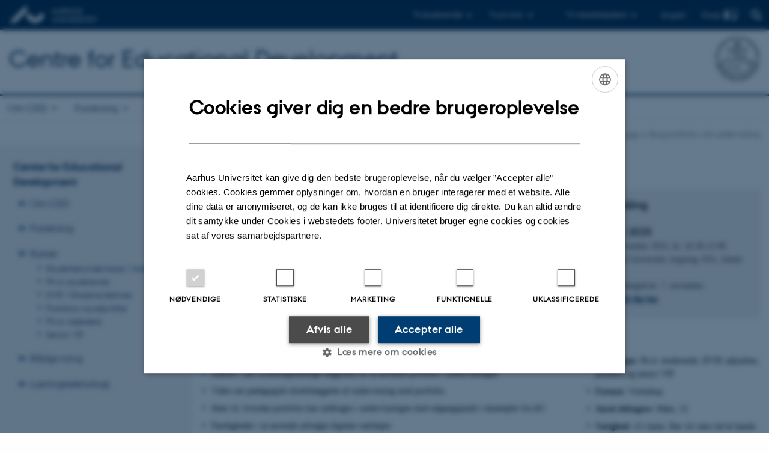

--- FILE ---
content_type: text/html; charset=utf-8
request_url: https://ced.au.dk/kurser/brug-portfolio-i-din-undervisning
body_size: 12871
content:
<!DOCTYPE html>
<html lang="da" class="no-js">
<head>

<meta charset="utf-8">
<!-- 
	This website is powered by TYPO3 - inspiring people to share!
	TYPO3 is a free open source Content Management Framework initially created by Kasper Skaarhoj and licensed under GNU/GPL.
	TYPO3 is copyright 1998-2025 of Kasper Skaarhoj. Extensions are copyright of their respective owners.
	Information and contribution at https://typo3.org/
-->



<title>Brug portfolio i din undervisning</title>
<script>
  var cookieScriptVersion = "202304251430";
  var cookieScriptId = "a8ca7e688df75cd8a6a03fcab6d18143";
</script>
<meta name="DC.Language" scheme="NISOZ39.50" content="da" />
<meta name="DC.Title" content="Brug portfolio i din undervisning" />
<meta name="DC.Description" content="Portfolio er en nyttig metode til at støtte de studerende i at evaluere deres arbejde, og kan også anvendes som en dynamisk eksamensform." />
<meta http-equiv="Last-Modified" content="2025-09-29T12:16:16+02:00" />
<meta name="DC.Date" scheme="ISO8601" content="2025-09-29T12:16:16+02:00" />
<meta name="DC.Contributor" content="253047@au.dk" />
<meta name="DC.Creator" content="256760@au.dk" />
<meta name="DC.Publisher" content="Aarhus Universitet" />
<meta name="DC.Type" content="text/html" />
<meta name="generator" content="TYPO3 CMS" />
<meta name="description" content="Portfolio er en nyttig metode til at støtte de studerende i at evaluere deres arbejde, og kan også anvendes som en dynamisk eksamensform." />
<meta http-equiv="content-language" content="da" />
<meta name="author" content="256760@au.dk" />
<meta name="twitter:card" content="summary" />
<meta name="rating" content="GENERAL" />


<link rel="stylesheet" type="text/css" href="/typo3temp/assets/css/4adea90c81.css?1616081011" media="all">
<link rel="stylesheet" type="text/css" href="https://cdn.au.dk/2016/assets/css/app.css" media="all">
<link rel="stylesheet" type="text/css" href="https://cdn.au.dk/components/umd/all.css" media="all">
<link rel="stylesheet" type="text/css" href="/typo3conf/ext/aufluidpages/Resources/Public/Css/fluid_styled_content.css?1758201267" media="all">
<link rel="stylesheet" type="text/css" href="/typo3conf/ext/au_config/Resources/Public/Css/Powermail/CssDemo.css?1758201266" media="all">
<link rel="stylesheet" type="text/css" href="/typo3conf/ext/au_config/Resources/Public/Css/powermail-overrides.css?1758201266" media="all">
<link rel="stylesheet" type="text/css" href="/typo3conf/ext/au_news/Resources/Public/Css/news-basic.css?1758201267" media="all">
<link rel="stylesheet" type="text/css" href="https://customer.cludo.com/css/511/2151/cludo-search.min.css" media="all">


<script>
/*<![CDATA[*/
var TYPO3 = TYPO3 || {};
TYPO3.lang = {"dateFormat":"d. M Y","dateFormatLong":"d. F Y","dateFormatAjaxCardSingle":"%e. %B %Y","dateFormatAjaxCardRange":"%e. %b %Y","\/dk\/atira\/pure\/activity\/activitytypes\/attendance\/conferenceparticipation":"Deltagelse eller organisering af konference","\/dk\/atira\/pure\/activity\/activitytypes\/attendance\/conferenceparticipation__\/dk\/atira\/pure\/activity\/roles\/attendance\/chair_person":"Chair p\u00e5 konference","\/dk\/atira\/pure\/activity\/activitytypes\/attendance\/conferenceparticipation__\/dk\/atira\/pure\/activity\/roles\/attendance\/organizer":"Arrang\u00f8r af konference","\/dk\/atira\/pure\/activity\/activitytypes\/attendance\/conferenceparticipation__\/dk\/atira\/pure\/activity\/roles\/attendance\/participant":"Deltager p\u00e5 konference","\/dk\/atira\/pure\/activity\/activitytypes\/attendance\/conferenceparticipation__\/dk\/atira\/pure\/activity\/roles\/attendance\/speaker":"Taler p\u00e5 konference","\/dk\/atira\/pure\/activity\/activitytypes\/attendance\/workshopseminarcourseparticipation":"Deltagelse eller organisering af workshop, seminar eller kursus","\/dk\/atira\/pure\/activity\/activitytypes\/attendance\/workshopseminarcourseparticipation__\/dk\/atira\/pure\/activity\/roles\/attendance\/chair_person":"Chair ved workshop, seminar eller kursus","\/dk\/atira\/pure\/activity\/activitytypes\/attendance\/workshopseminarcourseparticipation__\/dk\/atira\/pure\/activity\/roles\/attendance\/organizer":"Arrang\u00f8r af workshop, seminar eller kursus","\/dk\/atira\/pure\/activity\/activitytypes\/attendance\/workshopseminarcourseparticipation__\/dk\/atira\/pure\/activity\/roles\/attendance\/participant":"Deltager i workshop, seminar eller kursus","\/dk\/atira\/pure\/activity\/activitytypes\/attendance\/workshopseminarcourseparticipation__\/dk\/atira\/pure\/activity\/roles\/attendance\/speaker":"Taler ved workshop, seminar eller kursus","\/dk\/atira\/pure\/activity\/activitytypes\/consultancy\/consultancy":"R\u00e5dgivning","\/dk\/atira\/pure\/activity\/activitytypes\/editorialwork\/peerreview":"Fagf\u00e6llebed\u00f8mmer","\/dk\/atira\/pure\/activity\/activitytypes\/editorialwork\/researchjournal":"Redakt\u00f8r af tidsskrift","\/dk\/atira\/pure\/activity\/activitytypes\/editorialwork\/series":"Redakt\u00f8r af serie","\/dk\/atira\/pure\/activity\/activitytypes\/editorialwork\/unfinishedresearch":"Redakt\u00f8r af antologi eller samlev\u00e6rk","\/dk\/atira\/pure\/activity\/activitytypes\/examination\/examination":"Eksamination","\/dk\/atira\/pure\/activity\/activitytypes\/examination\/external_lectures":"Ekstern undervisning","\/dk\/atira\/pure\/activity\/activitytypes\/hostvisitor\/hostvisitor":"V\u00e6rt for akademisk bes\u00f8g","\/dk\/atira\/pure\/activity\/activitytypes\/membership\/boardofcompanyororganisation":"Medlem af bestyrelse eller direktion","\/dk\/atira\/pure\/activity\/activitytypes\/membership\/boardofcompanyororganisation__\/dk\/atira\/pure\/activity\/roles\/membership\/chairman":"Formand for bestyrelse eller direktion","\/dk\/atira\/pure\/activity\/activitytypes\/membership\/boardofcompanyororganisation__\/dk\/atira\/pure\/activity\/roles\/membership\/participant":"Medlem af bestyrelse eller direktion","\/dk\/atira\/pure\/activity\/activitytypes\/membership\/boardofcompanyororganisation__\/dk\/atira\/pure\/activity\/roles\/membership\/secretary":"Sekret\u00e6r for bestyrelse eller direktion","\/dk\/atira\/pure\/activity\/activitytypes\/membership\/committeecouncilboard":"Medlem af udvalg, r\u00e5d og n\u00e6vn","\/dk\/atira\/pure\/activity\/activitytypes\/membership\/committeecouncilboard__\/dk\/atira\/pure\/activity\/roles\/membership\/chairman":"Formand for udvalg, r\u00e5d eller n\u00e6vn","\/dk\/atira\/pure\/activity\/activitytypes\/membership\/committeecouncilboard__\/dk\/atira\/pure\/activity\/roles\/membership\/participant":"Medlem af udvalg, r\u00e5d eller n\u00e6vn","\/dk\/atira\/pure\/activity\/activitytypes\/membership\/committeecouncilboard__\/dk\/atira\/pure\/activity\/roles\/membership\/secretary":"Sekret\u00e6r for udvalg, r\u00e5d eller n\u00e6vn","\/dk\/atira\/pure\/activity\/activitytypes\/membership\/member_of_evaluation_panel":"Medlem af evalueringspanel","\/dk\/atira\/pure\/activity\/activitytypes\/membership\/researchnetwork":"Medlem af forskningsnetv\u00e6rk","\/dk\/atira\/pure\/activity\/activitytypes\/membership\/researchnetwork__\/dk\/atira\/pure\/activity\/roles\/membership\/chairman":"Formand for forskningsnetv\u00e6rk","\/dk\/atira\/pure\/activity\/activitytypes\/membership\/researchnetwork__\/dk\/atira\/pure\/activity\/roles\/membership\/participant":"Medlem af forskningsnetv\u00e6rk","\/dk\/atira\/pure\/activity\/activitytypes\/membership\/researchnetwork__\/dk\/atira\/pure\/activity\/roles\/membership\/secretary":"Sekret\u00e6r for forskningsnetv\u00e6rk","\/dk\/atira\/pure\/activity\/activitytypes\/membership\/reviewcommittee":"Medlem af bed\u00f8mmelsesudvalg","\/dk\/atira\/pure\/activity\/activitytypes\/membership\/reviewcommittee__\/dk\/atira\/pure\/activity\/roles\/membership\/chairman":"Formand for bed\u00f8mmelsesudvalg","\/dk\/atira\/pure\/activity\/activitytypes\/membership\/reviewcommittee__\/dk\/atira\/pure\/activity\/roles\/membership\/participant":"Medlem af bed\u00f8mmelsesudvalg","\/dk\/atira\/pure\/activity\/activitytypes\/membership\/reviewcommittee__\/dk\/atira\/pure\/activity\/roles\/membership\/secretary":"Sekret\u00e6r for bed\u00f8mmelsesudvalg","\/dk\/atira\/pure\/activity\/activitytypes\/otheractivity\/employment_and_shares_in_external_organisations":"Ans\u00e6ttelse eller ejerandele i eksterne virksomheder","\/dk\/atira\/pure\/activity\/activitytypes\/otheractivity\/employment_and_shares_in_external_organisations__\/dk\/atira\/pure\/activity\/roles\/otheractivity\/employee":"Ansat","\/dk\/atira\/pure\/activity\/activitytypes\/otheractivity\/employment_and_shares_in_external_organisations__\/dk\/atira\/pure\/activity\/roles\/otheractivity\/owner":"Ejer","\/dk\/atira\/pure\/activity\/activitytypes\/otheractivity\/employment_and_shares_in_external_organisations__\/dk\/atira\/pure\/activity\/roles\/otheractivity\/shareholder":"Andelshaver","\/dk\/atira\/pure\/activity\/activitytypes\/otheractivity\/other_activity":"Aktivitet","\/dk\/atira\/pure\/activity\/activitytypes\/talk\/publiclecture":"Foredrag og mundtlige bidrag","\/dk\/atira\/pure\/activity\/activitytypes\/talk\/publiclecture__\/dk\/atira\/pure\/activity\/roles\/talk\/lecture":"Foredragsholder","\/dk\/atira\/pure\/activity\/activitytypes\/talk\/publiclecture__\/dk\/atira\/pure\/activity\/roles\/talk\/other":"Foredrag og mundtlige bidrag","\/dk\/atira\/pure\/activity\/activitytypes\/talk\/publiclecture__\/dk\/atira\/pure\/activity\/roles\/talk\/panelmember":"Paneldeltager","\/dk\/atira\/pure\/activity\/activitytypes\/talk\/publiclecture__\/dk\/atira\/pure\/activity\/roles\/talk\/speaker":"Opl\u00e6gsholder","\/dk\/atira\/pure\/activity\/activitytypes\/visitother\/visitother":"Bes\u00f8g ved ekstern, akademisk institution","\/dk\/atira\/pure\/activity\/activitytypes\/visitother\/visitother__\/dk\/atira\/pure\/activity\/roles\/visitother\/visiting_speaker":"G\u00e6steforel\u00e6ser","\/dk\/atira\/pure\/researchoutput\/researchoutputtypes\/bookanthology\/anthology":"Antologi","\/dk\/atira\/pure\/researchoutput\/researchoutputtypes\/bookanthology\/book":"Bog","\/dk\/atira\/pure\/researchoutput\/researchoutputtypes\/bookanthology\/commissioned":"Rapport","\/dk\/atira\/pure\/researchoutput\/researchoutputtypes\/bookanthology\/compendiumlecturenotes":"Kompendium","\/dk\/atira\/pure\/researchoutput\/researchoutputtypes\/bookanthology\/dotoraldissertation":"Doktordisputats","\/dk\/atira\/pure\/researchoutput\/researchoutputtypes\/bookanthology\/phddissertation":"Ph.d.-afhandling","\/dk\/atira\/pure\/researchoutput\/researchoutputtypes\/contributiontobookanthology\/chapter":"Bidrag til bog eller antologi","\/dk\/atira\/pure\/researchoutput\/researchoutputtypes\/contributiontobookanthology\/comment":"Kommentar","\/dk\/atira\/pure\/researchoutput\/researchoutputtypes\/contributiontobookanthology\/conference":"Konferencebidrag i proceedings","\/dk\/atira\/pure\/researchoutput\/researchoutputtypes\/contributiontobookanthology\/conferenceabstract":"Konferenceabstrakt i proceedings","\/dk\/atira\/pure\/researchoutput\/researchoutputtypes\/contributiontobookanthology\/contributiontocompendiumlecturenotes":"Bidrag til kompendium","\/dk\/atira\/pure\/researchoutput\/researchoutputtypes\/contributiontobookanthology\/contributiontoscientificreport":"Bidrag til rapport","\/dk\/atira\/pure\/researchoutput\/researchoutputtypes\/contributiontobookanthology\/entry":"Encyclop\u00e6diartikel","\/dk\/atira\/pure\/researchoutput\/researchoutputtypes\/contributiontobookanthology\/foreword":"Forord eller efterskrift","\/dk\/atira\/pure\/researchoutput\/researchoutputtypes\/contributiontobookanthology\/letter":"Kommentar eller debat","\/dk\/atira\/pure\/researchoutput\/researchoutputtypes\/contributiontobookanthology\/review":"Review","\/dk\/atira\/pure\/researchoutput\/researchoutputtypes\/contributiontobookanthology\/scientificreview":"Videnskabelig anmeldelse","\/dk\/atira\/pure\/researchoutput\/researchoutputtypes\/contributiontoconference\/abstract":"Konferenceabstrakt","\/dk\/atira\/pure\/researchoutput\/researchoutputtypes\/contributiontoconference\/paper":"Paper","\/dk\/atira\/pure\/researchoutput\/researchoutputtypes\/contributiontoconference\/poster":"Poster","\/dk\/atira\/pure\/researchoutput\/researchoutputtypes\/contributiontojournal\/article":"Tidsskriftartikel","\/dk\/atira\/pure\/researchoutput\/researchoutputtypes\/contributiontojournal\/comment":"Kommentar eller debat","\/dk\/atira\/pure\/researchoutput\/researchoutputtypes\/contributiontojournal\/conferenceabstract":"Konferenceabstrakt i tidsskrift","\/dk\/atira\/pure\/researchoutput\/researchoutputtypes\/contributiontojournal\/conferencearticle":"Konferenceartikel","\/dk\/atira\/pure\/researchoutput\/researchoutputtypes\/contributiontojournal\/contributiontonewspaper_debatepostinpaper":"Kommentar eller debat i nyhedsmedie","\/dk\/atira\/pure\/researchoutput\/researchoutputtypes\/contributiontojournal\/contributiontonewspaper_kronik":"Kronik","\/dk\/atira\/pure\/researchoutput\/researchoutputtypes\/contributiontojournal\/contributiontonewspaper_newspaperarticle":"Artikel i nyhedsmedie","\/dk\/atira\/pure\/researchoutput\/researchoutputtypes\/contributiontojournal\/contributiontonewspaper_reviewinpaper":"Anmeldelse i nyhedsmedie","\/dk\/atira\/pure\/researchoutput\/researchoutputtypes\/contributiontojournal\/editorial":"Leder","\/dk\/atira\/pure\/researchoutput\/researchoutputtypes\/contributiontojournal\/letter":"Letter","\/dk\/atira\/pure\/researchoutput\/researchoutputtypes\/contributiontojournal\/preface_postscript":"Forord eller efterskrift","\/dk\/atira\/pure\/researchoutput\/researchoutputtypes\/contributiontojournal\/scientific":"Anmeldelse","\/dk\/atira\/pure\/researchoutput\/researchoutputtypes\/contributiontojournal\/systematicreview":"Review","\/dk\/atira\/pure\/researchoutput\/researchoutputtypes\/contributiontomemorandum\/contributiontoacademicmemorandum":"Bidrag til faglig redeg\u00f8relse","\/dk\/atira\/pure\/researchoutput\/researchoutputtypes\/contributiontomemorandum\/contributiontoqahearing":"Bidrag til besvarelse af sp\u00f8rgsm\u00e5l eller h\u00f8ringer","\/dk\/atira\/pure\/researchoutput\/researchoutputtypes\/memorandum\/academicmemorandum":"Faglig redeg\u00f8relse","\/dk\/atira\/pure\/researchoutput\/researchoutputtypes\/memorandum\/qahearing":"Besvarelse af sp\u00f8rgsm\u00e5l eller h\u00f8ringer","\/dk\/atira\/pure\/researchoutput\/researchoutputtypes\/nontextual\/2d3d":"Fysisk produkt","\/dk\/atira\/pure\/researchoutput\/researchoutputtypes\/nontextual\/dataset":"Datas\u00e6t","\/dk\/atira\/pure\/researchoutput\/researchoutputtypes\/nontextual\/interactiveproductions":"Interaktiv produktion","\/dk\/atira\/pure\/researchoutput\/researchoutputtypes\/nontextual\/software":"Software","\/dk\/atira\/pure\/researchoutput\/researchoutputtypes\/nontextual\/softwareprogram":"Softwareapplikation","\/dk\/atira\/pure\/researchoutput\/researchoutputtypes\/nontextual\/soundimage":"Lyd- eller billedproduktion","\/dk\/atira\/pure\/researchoutput\/researchoutputtypes\/othercontribution\/netpublication_netpublication":"Digital publikation","\/dk\/atira\/pure\/researchoutput\/researchoutputtypes\/othercontribution\/other":"Bidrag til publikation","\/dk\/atira\/pure\/researchoutput\/researchoutputtypes\/patent\/patent":"Patent","\/dk\/atira\/pure\/researchoutput\/researchoutputtypes\/workingpaper\/preprint":"Preprint","\/dk\/atira\/pure\/researchoutput\/researchoutputtypes\/workingpaper\/workingpaper":"Working paper","\/dk\/atira\/pure\/upmproject\/upmprojecttypes\/upmproject\/consultancy":"R\u00e5dgivningsprojekt","\/dk\/atira\/pure\/upmproject\/upmprojecttypes\/upmproject\/other":"Projekt","\/dk\/atira\/pure\/upmproject\/upmprojecttypes\/upmproject\/research":"Forskningsprojekt","cards.horizontal_scroll.accessibility.backward":"Scroll tilbage","cards.horizontal_scroll.accessibility.forward":"Scroll frem","cards.horizontal_scroll.accessibility.keyboard_instructions":"Brug piltasterne p\u00e5 tastaturet for at scrolle","cards.horizontal_scroll.view_list.activities":"Flere aktiviteter","cards.horizontal_scroll.view_list.generic":"Flere","cards.horizontal_scroll.view_list.projects":"Flere projekter","cards.publication.accessibility.icon.attachment":"Link til digital version inkluderet","cards.publication.accessibility.icon.link":"Digital version vedh\u00e6ftet","cards.publication.status.accepted":"Accepteret","cards.publication.status.epub":"E-pub ahead of print","cards.publication.status.in_preparation":"Under udarbejdelse","cards.publication.status.published":"Udgivet","cards.publication.status.reviewed":"Fagf\u00e6llebed\u00f8mt","cards.publication.status.submitted":"Afsendt","cards.publication.status.unpublished":"Ikke udgivet","content_types.activity.name.plural":"Aktiviteter","content_types.activity.name.singular":"Aktivitet","content_types.project.name.plural":"Projekter","content_types.project.name.singular":"Projekt","content_types.publication.name.plural":"Publikationer","content_types.publication.name.singular":"Publikation","person_profile.activities.header.latest":"Seneste aktiviteter","person_profile.activities.header.selected":"Udvalgte aktiviteter","person_profile.colleagues.header":"Kollegaer","person_profile.meta-tags.description-unit-tap":"%s hos %s p\u00e5 Aarhus Universitet. Se arbejdsomr\u00e5der og kontaktoplysninger.","person_profile.meta-tags.description-vip":"%s ved %s p\u00e5 Aarhus Universitet. Se fagomr\u00e5der, forskning og kontaktoplysninger.","person_profile.meta-tags.title":"%s - Aarhus Universitet","person_profile.profile_text.expand":"L\u00e6s mere","person_profile.profile_text.header.collaboration":"Samarbejder","person_profile.profile_text.header.counselling":"R\u00e5dgivning","person_profile.profile_text.header.fields":"Arbejdsomr\u00e5der","person_profile.profile_text.header.profile":"Profil","person_profile.profile_text.header.research":"Forskning","person_profile.profile_text.header.teaching":"Uddannelse","person_profile.projects.header.latest":"Seneste projekter","person_profile.projects.header.selected":"Udvalgte projekter","person_profile.publications.header.latest":"Seneste publikationer","person_profile.publications.header.selected":"Udvalgte publikationer","profile_header.accessibility.affiliation":"Prim\u00e6r tilknytning","profile_header.accessibility.title":"Titel","profile_header.affiliations.other.header":"Andre tilknytninger","profile_header.affiliations.toggle.plural":"%d andre tilknytninger","profile_header.affiliations.toggle.singular":"En anden tilknytning","profile_header.contact.accessibility.copy.address":"Kopier adresse","profile_header.contact.accessibility.copy.mail":"Kopier mailadresse","profile_header.contact.accessibility.copy.phone":"Kopier telefonnummer","profile_header.contact.accessibility.icon.address":"Kontaktadresse","profile_header.contact.accessibility.icon.facebook":"Facebook","profile_header.contact.accessibility.icon.landline_phone":"Alternativt telefonnummer","profile_header.contact.accessibility.icon.linkedin":"LinkedIn","profile_header.contact.accessibility.icon.mail":"Mailadresse","profile_header.contact.accessibility.icon.mendeley":"Mendeley","profile_header.contact.accessibility.icon.orcid":"ORCID iD","profile_header.contact.accessibility.icon.phone":"Telefonnummer","profile_header.contact.accessibility.icon.research_gate":"ResearchGate","profile_header.contact.accessibility.icon.twitter":"X (Tidligere Twitter)","profile_header.contact.accessibility.icon.website":"Personlig hjemmeside","profile_header.contact.action.mail":"Send mail","profile_header.contact.address.building-number":"Bygning %s","profile_header.contact.address.building-room-numbers":"Bygning %s, lokale %s","profile_header.contact.address.map-link":"<a href=\"https:\/\/www.au.dk\/om\/organisation\/find-au\/bygningskort\/?b=%s\" class=\"a--text-link\">Se p\u00e5 kort<\/a>","profile_header.contact.address.other.header":"Andre adresser","profile_header.contact.address.pure-profile-link":"Se Pure-profil","profile_header.contact.address.visiting.header":"Bes\u00f8gsadresse","profile_header.contact.header":"Kontaktinfo","profile_header.contact.link.facebook":"Profil p\u00e5 Facebook","profile_header.contact.link.linkedin":"Profil p\u00e5 LinkedIn","profile_header.contact.link.mendeley":"Profil p\u00e5 Mendeley","profile_header.contact.link.orcid":"ORCID iD: %s","profile_header.contact.link.researchgate":"Profil p\u00e5 ResearchGate","profile_header.contact.toggle":"Mere","profile_header.cv-link":"CV","profile_header.cv-link.accessibility":"CV for %s","profile_header.keywords.header":"Fagomr\u00e5der"};/*]]>*/
</script>
<script src="https://cdn.jsdelivr.net/npm/react@16.13.1/umd/react.production.min.js"></script>
<script src="https://cdn.jsdelivr.net/npm/react-dom@16.13.1/umd/react-dom.production.min.js"></script>
<script src="https://cdn.jsdelivr.net/npm/axios@0.19.2/dist/axios.min.js"></script>
<script src="https://cdn.jsdelivr.net/npm/dom4@2.1.5/build/dom4.js"></script>
<script src="https://cdn.jsdelivr.net/npm/es6-shim@0.35.5/es6-shim.min.js"></script>
<script src="https://cdn.au.dk/2016/assets/js/vendor.js"></script>
<script src="https://cdn.au.dk/2016/assets/js/app.js"></script>
<script src="https://cdn.jsdelivr.net/npm/@aarhus-university/au-designsystem-delphinus@latest/public/projects/typo3/js/app.js"></script>
<script src="/typo3conf/ext/au_news/Resources/Public/JavaScript/Infobox.js?1758201267"></script>


<base href="//ced.au.dk/"><link href="https://cdn.au.dk/favicon.ico" rel="shortcut icon" /><meta content="AU normal contrast" http-equiv="Default-Style" /><meta http-equiv="X-UA-Compatible" content="IE=Edge,chrome=1" /><meta name="viewport" content="width=device-width, initial-scale=1.0"><meta name="si_pid" content="1501258" />
<script>
    var topWarning = false;
    var topWarningTextDa = '<style type="text/css">@media (max-width: 640px) {.ie-warning a {font-size:0.8em;} .ie-warning h3 {line-height: 1;} } .ie-warning h3 {text-align:center;} .ie-warning a {padding: 0;} .ie-warning a:hover {text-decoration:underline;}</style><h3><a href="https://medarbejdere.au.dk/corona/">Coronavirus: Information til studerende og medarbejdere</a></h3>';
    var topWarningTextEn = '<style type="text/css">@media (max-width: 640px) {.ie-warning a {font-size:0.8em;} .ie-warning h3 {line-height: 1;} } .ie-warning h3 {text-align:center;} .ie-warning a:hover {text-decoration:underline;}</style><h3><a href="https://medarbejdere.au.dk/en/corona/">Coronavirus: Information for students and staff</a></h3>';
    var primaryDanish = true;
</script>
<script>
    var cludoDanishPath = '/soegning';
    var cludoEnglishPath = '/en/site-search';
    var cludoEngineId = 12082;
</script>
<link rel="image_src" href="//www.au.dk/fileadmin/res/facebookapps/au_standard_logo.jpg" />
<!-- Pingdom hash not set -->
<meta name="pageID" content="1501258" /><meta name="languageID" content="0" /><link rel="schema.dc" href="http://purl.org/metadata/dublin_core_elements" />    <link rel="stylesheet" type="text/css" href="https://cdn.jsdelivr.net/npm/@aarhus-university/au-designsystem-delphinus@latest/public/projects/typo3/style.css" media="all">
<link rel="canonical" href="https://ced.au.dk/kurser/brug-portfolio-i-din-undervisning"/>

<link rel="alternate" hreflang="da" href="https://ced.au.dk/kurser/brug-portfolio-i-din-undervisning"/>
<link rel="alternate" hreflang="en" href="https://ced.au.dk/en/courses/using-portfolio-in-your-teaching"/>
<link rel="alternate" hreflang="x-default" href="https://ced.au.dk/kurser/brug-portfolio-i-din-undervisning"/>
<!-- This site is optimized with the Yoast SEO for TYPO3 plugin - https://yoast.com/typo3-extensions-seo/ -->
<script type="application/ld+json">[{"@context":"https:\/\/www.schema.org","@type":"BreadcrumbList","itemListElement":[{"@type":"ListItem","position":1,"item":{"@id":"https:\/\/auinstallation40.cs.au.dk\/","name":"TYPO3"}},{"@type":"ListItem","position":2,"item":{"@id":"https:\/\/ced.au.dk\/","name":"Centre for Educational Development"}},{"@type":"ListItem","position":3,"item":{"@id":"https:\/\/ced.au.dk\/kurser","name":"Kurser"}},{"@type":"ListItem","position":4,"item":{"@id":"https:\/\/ced.au.dk\/kurser\/kursusoversigt","name":"Kursusoversigt"}},{"@type":"ListItem","position":5,"item":{"@id":"https:\/\/ced.au.dk\/kurser\/brug-portfolio-i-din-undervisning","name":"Brug portfolio i din undervisning"}}]}];</script>
</head>
<body class="department layout15 level3">


    







        
                <header>
    <div class="row section-header">
        <div class="large-12 medium-12 small-12 columns logo">
            <a class="main-logo" href="//www.au.dk/" itemprop="url">
                <object data="//cdn.au.dk/2016/assets/img/logos.svg#au" type="image/svg+xml" alt="Aarhus Universitets logo" aria-labelledby="section-header-logo">
                    <p id="section-header-logo">Aarhus Universitets logo</p>
                </object>
            </a>
            <div class="hide-for-small-only find">
                <a class="button find-button float-right" type="button" data-toggle="find-dropdown">Find</a>
                <div class="dropdown-pane bottom " id="find-dropdown" data-dropdown data-hover="false"
                    data-hover-pane="false" data-close-on-click="true">
                    <div id="find-container" class="find-container"></div>
                </div>
            </div>
            <div class="search">
                
<div class="au_searchbox" id="cludo-search-form" role="search">
    <form class="au_searchform">
        <fieldset>
            <input class="au_searchquery" type="search" value="" name="searchrequest" id="cludo-search-form-input" aria-autocomplete="list"
                   aria-haspopup="true" aria-label="Indtast søgekriterium" title="Indtast søgekriterium" />
            <input class="au_searchbox_button" type="submit" title="Søg" value="Søg" />
        </fieldset>
    </form>
</div>

            </div>
            <div class="language-selector">
                

    
        
    
        
                <p>
                    <a href="/en/courses/using-portfolio-in-your-teaching" hreflang="en" title="English">
                        <span>English</span>
                    </a>
                </p>
            
    
        
    
        
    
        
    
        
    
        
    


            </div>
            <nav class="utility-links">

        

        <div id="c2586209" class="csc-default csc-frame frame frame-default frame-type-html frame-layout-0 ">
            
            
                



            
            
            

    <script>
// Default alphabox med medarbejderservice til utility-box
AU.alphabox.boxes.push(DEFAULT_util_staffservice_da);
</script>
            
                <ul class="utility resetlist">
                    <li><a href="javascript:void(0)" data-toggle="utility-pane-student">Til studerende</a></li>
                    <li><a href="javascript:void(0)" data-toggle="utility-pane-phd">Til ph.d.er</a></li>
                    <li><a href="javascript:void(0)" data-toggle="utility-pane-staff">Til medarbejdere</a></li>

          <!-- STUDENT -->
<div class="dropdown-pane phd" id="utility-pane-student" data-dropdown data-close-onclick="
true">
<h2>Studieportaler</h2>
<a href="https://studerende.au.dk/" target="_self" class="button expanded text-left bg-dark-student margin">Find din studieinformation</a>
  
</div>
</div>
<!-- STUDENT END -->
<!-- PHD -->
<div class="dropdown-pane phd" id="utility-pane-phd" data-dropdown data-close-on-click="true">
<h2>Fællesside for ph.d.-studerende</h2>
<a href="//phd.au.dk/" target="_self" class="button expanded text-left bg-dark-phd margin">phd.au.dk</a>                        
</div>
<!-- PHD END -->
<!-- MEDARBEJDER -->
<div class="dropdown-pane bottom" id="utility-pane-staff" data-dropdown data-close-onclick="
true">
<h2>Lokal medarbejderportal</h2>
<a href="//ced.medarbejdere.au.dk/" target="_self" class="button expanded text-left bg-dark-staff margin">CED-medarbejderportal</a>
<div id="au_alphabox_staff_utility"></div>
</div>
<!-- MEDARBEJDER END -->         
                </ul>


            
                



            
            
                



            
        </div>

    

</nav>
        </div>
    </div>
    
    <div class="row section-title">
        <div class=" large-10 medium-10 columns">
            <h1>
                <a href="/">Centre for Educational Development</a>
            </h1>
        </div>
        <div class="large-2 medium-2 small-2 columns seal text-right">
            
                <img class="seal show-for-medium" src="//cdn.au.dk/2016/assets/img/au_segl-inv.svg" alt="Aarhus Universitets segl" />
            
        </div>
    </div>
    <div class="row header-menu">
        <div class="columns medium-12 large-12 small-12 small-order-2">
            <div class="title-bar align-right" data-responsive-toggle="menu" data-hide-for="medium">
                <div class="mobile-nav">
                    <button class="menu-icon" data-toggle></button>
                </div>
            </div>
            <nav class="top-bar" id="menu"><div class="top-bar-left"><ul class="vertical medium-horizontal menu resetlist" data-responsive-menu="accordion medium-dropdown" data-hover-delay="300" data-closing-time="60" data-options="autoclose:false; closeOnClick:true; forceFollow:true;" ><li class="has-submenu"><a href="/om-ced" target="_top">Om CED</a><ul  class="vertical menu"><li><a href="/om-ced/medarbejdere" target="_top">Medarbejdere</a></li><li><a href="/om-ced/nyheder" target="_top">Nyheder</a></li><li><a href="/om-ced/fakultetskontaktpersoner" target="_top">Fakultetskontaktpersoner</a></li><li><a href="/om-ced/organisation-og-opgaver" target="_top">Organisation og opgaver</a></li><li><a href="/om-ced/ledige-stillinger" target="_top">Ledige stillinger</a></li><li><a href="/om-ced/kontakt" target="_top">Kontakt | Find vej</a></li></ul></li><li class="has-submenu"><a href="/forskning" target="_top">Forskning</a><ul  class="vertical menu"><li><a href="/forskning/igangvaerende" target="_top">Igangværende</a></li><li><a href="/forskning/forskerne" target="_top">Forskerne</a></li><li><a href="/forskning/publikationer" target="_top">Publikationer</a></li></ul></li><li class="has-submenu active"><a href="/kurser" target="_top">Kurser</a><ul  class="vertical menu"><li><a href="/kurser/studenterundervisere-instruktorer" target="_top">Studenterundervisere | Instruktorer</a></li><li><a href="/kurser/phd-studerende" target="_top">Ph.d.-studerende</a></li><li><a href="/kurser/dvip" target="_top">DVIP | Eksterne lektorer</a></li><li><a href="/kurser/postdocs-og-adjunkter" target="_top">Postdocs og adjunkter</a></li><li><a href="/kurser/phd-vejledere" target="_top">Ph.d.-vejledere</a></li><li><a href="/kurser/senior-vip" target="_top">Senior VIP</a></li></ul></li><li class="has-submenu"><a href="/raadgivning" target="_top">Rådgivning</a><ul  class="vertical menu"><li><a href="/raadgivning/adjunktvejledning" target="_top">Adjunktvejledning</a></li><li><a href="/raadgivning/book-en-raadgiver" target="_top">Book en rådgiver</a></li><li><a href="/raadgivning/guide-til-fagkoordinatorens-samarbejde-og-ledelse-af-instruktorer" target="_top">Guide til fagkoordinatorens samarbejde og ledelse af instruktorer</a></li><li><a href="/raadgivning/kollegial-sparring" target="_top">Kollegial sparring</a></li><li><a href="/raadgivning/onboarding-af-nye-internationale-undervisere" target="_top">Onboarding af nye internationale undervisere</a></li><li><a href="/raadgivning/portfolio" target="_top">Portfolio</a></li><li><a href="/raadgivning/studiegrupper-hvordan-goer-vi" target="_top">Studiegrupper – Hvordan gør vi?</a></li></ul></li><li class="has-submenu"><a href="/edu-it" target="_top">Læringsteknologi</a><ul  class="vertical menu"><li><a href="/edu-it/laeringsteknologier" target="_top">Teknologioversigt</a></li><li><a href="/edu-it/medieproduktion" target="_top">Medieproduktion</a></li><li><a href="/edu-it/undervisningslokale" target="_top">Lån et undervisningslokale</a></li></ul></li></ul></div></nav>
        </div>
    </div>
    <div id="fade"></div>
</header>

            
    


    <div class="row breadcrumb align-right hide-for-small-only">
        <div class="columns medium-12">
            <div id="au_breadcrumb"><span class="breadcrumb-prefix">Du er her:</span>&#160;<a href="//www.au.dk">AU</a> <span class="icon-bullet_rounded"></span> <a href="//www.au.dk/om/">Om AU</a> <span class="icon-bullet_rounded"></span>&#160;<a href="/kurser">Kurser</a><span class="icon-bullet_rounded">&#160;</span><strong>Brug portfolio i din undervisning</strong></div>
        </div>
    </div>
    <div class="row">
        <nav class="small-12 large-3 medium-4 columns medium-only-portrait-4 pagenav left-menu align-top">
            <h3 class="menu-title"><a href="/">Centre for Educational Development</a></h3><ul id="au_section_nav_inner_list"><li class="au_branch"><a href="/om-ced" target="_top">Om CED</a></li><li class="au_branch"><a href="/forskning" target="_top">Forskning</a></li><li class="au_branch au_selected_branch"><a href="/kurser" target="_top">Kurser</a><ul><li class="lvl2"><a href="/kurser/studenterundervisere-instruktorer" target="_top">Studenterundervisere | Instruktorer</a></li><li class="lvl2"><a href="/kurser/phd-studerende" target="_top">Ph.d.-studerende</a></li><li class="lvl2"><a href="/kurser/dvip" target="_top">DVIP | Eksterne lektorer</a></li><li class="lvl2"><a href="/kurser/postdocs-og-adjunkter" target="_top">Postdocs og adjunkter</a></li><li class="lvl2"><a href="/kurser/phd-vejledere" target="_top">Ph.d.-vejledere</a></li><li class="lvl2"><a href="/kurser/senior-vip" target="_top">Senior VIP</a></li></ul></li><li class="au_branch"><a href="/raadgivning" target="_top">Rådgivning</a></li><li class="au_branch"><a href="/edu-it" target="_top">Læringsteknologi</a></li></ul>
        </nav>
        <div class="small-12 large-9 medium-8 columns medium-only-portrait-8 content main" id="au_content">
            <div class="row">
                <div class="large-12 medium-12 medium-only-portrait-12 small-12 columns">
                    <h1 class="pagetitle">Brug portfolio i din undervisning</h1>
                    
<div id="c2868296" class="csc-default">
    <div class="twoone row row--2-1">
        <div class="large-8 medium-8 small-12 column row__item">
            

        

        <div id="c2868276" class="csc-default csc-frame frame frame-default frame-type-text frame-layout-0 ">
            
            
                



            
            
                

    
        <div class="csc-header">
            

    
            <h2 class="csc-firstHeader ">
                Formål
            </h2>
        



            



            



        </div>
    



            
            

    <p>Formålet med workshoppen er at give deltagerne mulighed for at opnå viden om, hvordan anvendelsen af portfolio i universitetsundervisningen kan understøtte de studerendes læreprocesser, herunder give de studerende mulighed for refleksion, øget bevidsthed om egen læring og sikre en jævn arbejdsbelastning fremfor kortvarige tilegnelsesprocesser op til eksamen.</p>
<p>En portfolio er en samling af den studeredes arbejde, eksempelvis produkter og refleksioner, der dokumenterer den studerendes faglige udvikling og resultater. Portfolioens indhold kan anvendes i forbindelse med formativ og summativ evaluering og tilbyder ofte et bredt bedømmelsesgrundlag.</p>
<h2>Læringsmål</h2>
<p>Deltagerne vil efter workshoppen have:</p><ul> 	<li>Indblik i den forskningsmæssige baggrund for at anvende portfolio i undervisningen</li> 	<li>Viden om pædagogisk tilrettelæggelse af undervisning med portfolio</li> 	<li>Ideer til, hvordan portfolio kan inddrages i undervisningen med udgangspunkt i eksempler fra AU</li> 	<li>Færdigheder i at anvende udvalgte digitale værktøjer</li> </ul><h2>Indhold</h2>
<p>Workshoppen er relevant, hvis man vil inspireres til at anvende portfolio i sin undervisning. Der vil ydermere være mulighed for hands-on-aktiviteter i Brightspace eller andre digitale værktøjer.</p>


            
                



            
            
                



            
        </div>

    


        </div>
        <div class="large-4 medium-4 small-12 column last row__item">
            
<div id="c2868294" class="row neutral-container csc-default  ">
    <div class="large-12 columns">
        <div class="clearfix bg-lightgray">
            

        

        <div id="c2868292" class="csc-default csc-frame frame frame-default frame-type-text frame-layout-0 ">
            
            
                



            
            
                

    
        <div class="csc-header">
            

    
            <h2 class="csc-firstHeader ">
                Tilmelding
            </h2>
        



            



            



        </div>
    



            
            

    <h3>Efterår 2025</h3><ul> 	<li>14. november 2025, kl. 10.30-12.00<br> 	Aarhus Universitet, bygning 1911, lokale 320&nbsp;<br> 	Tilmeldingsfrist: 7. november<br> 	<strong><a href="https://event.au.dk/events/brug-portfolio-i-din-undervisning" title="Gå til tilmeldingsside " target="_blank" rel="noreferrer">Tilmeld dig her</a></strong></li> </ul>


            
                



            
            
                



            
        </div>

    


        </div>
    </div>
</div>



        

        <div id="c2868288" class="csc-default csc-frame frame frame-default frame-type-text frame-layout-0 ">
            
            
                



            
            
                

    
        <div class="csc-header">
            

    
            <h2 class="csc-firstHeader ">
                Info
            </h2>
        



            



            



        </div>
    



            
            

    <ul> 	<li><strong>Målgruppe</strong>:&nbsp;<span><span>Ph.d.-studerende, DVIP, adjunkter, postdocs og senior VIP</span></span></li> 	<li><strong>Format: </strong>Workshop</li> 	<li><strong>Antal deltagere:</strong> Maks. 15</li> 	<li><strong>Varighed:</strong> 1½ timer.&nbsp;Der vil være tid til hands-on.</li> 	<li><strong>Materialer:&nbsp;</strong>Præsentation og vejledninger udleveres på kurset.&nbsp;</li> 	<li><strong>Medbring:</strong>&nbsp;deltagerne bør medbringe egen computer, hvis det er muligt.</li> </ul>


            
                



            
            
                



            
        </div>

    



        

        <div id="c2868284" class="csc-default csc-frame frame frame-default frame-type-list frame-layout-0 ">
            
            
                



            
            
                

    
        <div class="csc-header">
            

    
            <h2 class="csc-firstHeader ">
                Kursusleder
            </h2>
        



            



            



        </div>
    



            
            

    
        

        <div class="pure5 pure5-persons">
            <div class="persons">
                
                    
<div class="persons-simple pure-simple-person">
    <div class="persons">
    
        <div class="vcard pure-simple-person-single" >
            
                <a href="/om-ced/medarbejdere/vis/person/723cbb90-58e0-4f4e-b70e-95e339885174"><img src="https://ipure8.au.dk/current/photos/723cbb90-58e0-4f4e-b70e-95e339885174-new.jpg" alt="Karen Louise Møller" class="photo logo"/></a>
            
            <h3 class="fn">
                <a href="/om-ced/medarbejdere/vis/person/723cbb90-58e0-4f4e-b70e-95e339885174"><span class="given-name">Karen Louise</span>&#160;<span class="family-name">Møller</a>
            </h3>
            <span class="title">Specialkonsulent</span>
            
<div class="details">
    
        <strong class="icon" title="E-mail">M </strong><span class="email"><a href="mailto:klmoeller@au.dk">klmoeller@au.dk</a></span><br />
    
    <strong class="icon" title="Bygning">H </strong> <a href="//www.au.dk/da/kort/byg1911.htm" target="_blank">1911, 420</a><br />
    
    
        <strong class="icon" title="Mobil">P </strong><span class="mobile"><a href="tel:+4550822681">+4550822681</a></span><br />
    
</div>


        </div>
    
    </div>
</div>


                
                
                
                
                
                
                
                
                
                
                
            </div>
        </div>
    

<div class="pure5 pure5-debug" style="clear:both;">


</div>




    


            
                



            
            
                



            
        </div>

    



        

        <div id="c2868280" class="csc-default csc-frame frame frame-default frame-type-list frame-layout-0 ">
            
            
                



            
            
                

    
        <div class="csc-header">
            

    
            <h2 class="csc-firstHeader ">
                Kursusadministrator
            </h2>
        



            



            



        </div>
    



            
            

    
        

        <div class="pure5 pure5-persons">
            <div class="persons">
                
                    
<div class="persons-simple pure-simple-person">
    <div class="persons">
    
        <div class="vcard pure-simple-person-single" >
            
                <a href="/om-ced/medarbejdere/vis/person/0aa46683-ad44-4c3a-a7db-e5ecdc574e28"><img src="https://ipure8.au.dk/current/photos/0aa46683-ad44-4c3a-a7db-e5ecdc574e28-new.jpg" alt="Lone Folmer Nielsen" class="photo logo"/></a>
            
            <h3 class="fn">
                <a href="/om-ced/medarbejdere/vis/person/0aa46683-ad44-4c3a-a7db-e5ecdc574e28"><span class="given-name">Lone Folmer</span>&#160;<span class="family-name">Nielsen</a>
            </h3>
            <span class="title">Centersekretær</span>
            
<div class="details">
    
        <strong class="icon" title="E-mail">M </strong><span class="email"><a href="mailto:lofo@au.dk">lofo@au.dk</a></span><br />
    
    <strong class="icon" title="Bygning">H </strong> <a href="//www.au.dk/da/kort/byg1911.htm" target="_blank">1911, 235</a><br />
    
    
        <strong class="icon" title="Mobil">P </strong><span class="mobile"><a href="tel:+4593509044">+4593509044</a></span><br />
    
</div>


        </div>
    
    </div>
</div>


                
                
                
                
                
                
                
                
                
                
                
            </div>
        </div>
    

<div class="pure5 pure5-debug" style="clear:both;">


</div>




    


            
                



            
            
                



            
        </div>

    


        </div>
    </div>
</div>


                </div>
                <div class="column medium-12 small-12">
                    <div class="au_contentauthor">
                        
<div class="au_contentauthor-revised">
    Revideret
    29.09.2025
</div>

    -
    <div class="tx-lfcontactauthor-pi1">
        <a href="mailto:lofo@au.dk?subject=t3Pageid:1501258_t3PageUrl:http://ced.au.dk/kurser/brug-portfolio-i-din-undervisning" >Lone Folmer Nielsen</a>
    </div>




                    </div>
                </div>
            </div>
        </div>
    </div>
    <footer>
        
        
        

        

        <div id="c2586211" class="csc-default csc-frame frame frame-default frame-type-html frame-layout-0 ">
            
            
                



            
            
            

    <footer class="row global">
    <div class="large-6 medium-6 columns small-12">
        <div class="row">
            <div class="large-6 medium-6 small-6 columns small-order-2 medium-order-1">
                <img class="seal" src="//cdn.au.dk/2016/assets/img/au_segl.svg"/ alt="AU's segl">
            </div>
            <div class="large-6 medium-6 columns small-order-1">
              <h3>Centre for Educational Development</h3>
              <p>Aarhus Universitet<br /><a href="https://www.au.dk/om/organisation/find-au/bygningskort/?b=1911" title="Find bygningen på en kort" target="_self" style="text-decoration:none">Bygning 1910-1911</a><br />Trøjborgvej 82-84<br />8000 Aarhus C</p>
              <p>Tlf.: +4521551419<br />E-mail: <a href="&#109;&#97;&#105;&#108;&#116;&#111;&#58;&#99;&#101;&#100;&#64;&#97;&#117;&#46;&#100;&#107;" title="Send en e-mail til vores funktionspostkasse" style="text-decoration:none">ced&#64;au.dk</a></p>
              <p>CVR-nr: 31119103<br />EAN-nummer: 5798000433816<br />
                    </p>
               </div>
        </div>
    </div>
    <div class="small-12 large-6 medium-6 columns">
        <div class="row">
            <div class="small-6 large-4 medium-6 columns">
                <h3>Genveje</h3>
                <ul class="resetlist">
                    <ul><li><a href="https://ced.au.dk/om-ced/" title="Læs mere om Centre for Educational Development" target="_self" style="text-decoration:none">Om CED</a></li>
                    <li><a href="https://ced.au.dk/om-ced/medarbejdere/" title="Find en oversigt over vores medarbejdere" target="_self" style="text-decoration:none">Medarbejdere</a></li>
                    <li><a href="https://ced.au.dk/om-ced/ledige-stillinger/" title="Find en oversigt over ledige jobs ved CED" target="_self" style="text-decoration:none">Ledige stillinger</a></li>
                    <li><a href="https://educate.au.dk/" title="Besøg vores undervisningsressource, AU Educate" target="_self" style="text-decoration:none">AU Educate</a></li>
                    <li><a href="https://medarbejdere.au.dk/en/administration/au-studies-administration/study-systems/brightspace" title="Besøg CED's supportunivers" target="_self" style="text-decoration:none">Brightspacesupport</a></li>
                    <li><a href="https://ced.au.dk/om-ced/nyheder/tilmeld-nyhedsbrev/" title="Modtag nyheder og informationer fra CED" target="_self" style="text-decoration:none">Tilmeld dig nyhedsbrevet</a></li>
                    <li><a href="https://www.linkedin.com/company/ced-au" title="Gå til vores virksomhedsside" target="_self" style="text-decoration:none">Følg os på LinkedIn</a></li>
                 </ul>
            </div>
            <div class="small-6 large-4 medium-6 columns">
                <h3>Uddannelser på AU</h3>
                <ul class="resetlist">
                    <ul><li><a href="https://bachelor.au.dk/" title="Læs mere om bacheloruddannelser på AU" target="_self" style="text-decoration:none">Bachelor</a></li>
                    <li><a href="https://kandidat.au.dk/" title="Læs mere om kandidatuddannelser på AU" target="_self" style="text-decoration:none">Kandidat</a></li>
                    <li><a href="https://ingenioer.au.dk/" title="Læs mere om ingeniøruddannelser på AU" target="_self" style="text-decoration:none">Ingeniør</a></li>
                    <li><a href="https://phd.au.dk/" title="Læs mere om ph.d.-stillinger på AU" target="_self" style="text-decoration:none">Ph.d.</a></li>
                    <li><a href="https://www.au.dk/evu" title="Læs mere om efter- og videreuddannelse på AU" target="_self" style="text-decoration:none">Efter- og videreuddannelse</a></li>
                </ul>

            </div>
            <div class="small-12 large-4 medium-6 columns">
        <!--        <h3>Genveje</h3>
                <ul class="resetlist">
                    <li><a href="//cc.au.dk/om-instituttet/afdelinger/" target="_self">Afdelinger</a></li>
                    <li><a href="//cc.au.dk/uddannelse/eksaminator-og-censor/" target="_self">Eksaminatorer og censorer</a></li>
                    <li><a href="//cc.au.dk/om-instituttet/fag/" target="_self">Fag</a></li>
                    <li><a href="//cc.au.dk/forskning/forskningsprogrammer/" target="_self">Forskningsprogrammer</a></li>
                    <li><a href="//cc.au.dk/forskning/forskningscentre/" target="_self">Forskningscentre</a></li>
                    <li><a href="//cc.au.dk/kontakt/presserum/" target="_self">Presserum</a></li>
                    <li><a href="//cc.au.dk/forskning/tidsskrifter/" target="_self">Tidsskrifter</a></li>
                </ul> -->
                <p class="muted">
              <br /><br /><br />
                    <a href="//www.au.dk/om/profil/detteweb/ophavsret/" title="Læs mere om ophavsret på AU" target="_self" style="text-decoration:none">©</a>  &mdash;
                    <a href="https://www.au.dk/cookiepolitik/" title="Læs mere om cookies på AU-hjemmesider" target="_self" style="text-decoration:none">Cookies på au.dk</a>
                    <a href="https://www.au.dk/om/profil/privatlivspolitik/" title="Læs mere om AU's privatslivspolitik" target="_self" style="text-decoration:none">Privatlivspolitik</a>
                    <a href="https://au.dk/was/" title="Læs AU's tilgængelighedserklæring" target="_self" style="text-decoration:none">Tilgængelighedserklæring</a>
                </p>

            </div>
        </div>
    </div>

</footer>


            
                



            
            
                



            
        </div>

    


        <div class="page-id row">1501258&nbsp;/ i40</div>
    </footer>

<script src="/typo3conf/ext/pure/Resources/Public/JavaScript/pure.js?1758201266" type="text/javascript"></script>
<script src="https://cdn.au.dk/apps/react/findwidget/latest/app.js"></script>
<script src="/typo3conf/ext/powermail/Resources/Public/JavaScript/Libraries/jquery.datetimepicker.min.js?1726555775"></script>
<script src="/typo3conf/ext/powermail/Resources/Public/JavaScript/Libraries/parsley.min.js?1726555775"></script>
<script src="/typo3conf/ext/au_config/Resources/Public/JavaScript/Powermail/Tabs.min.js?1758201266"></script>
<script src="/typo3conf/ext/powermail/Resources/Public/JavaScript/Powermail/Form.min.js?1726555775"></script>
<script>
/*<![CDATA[*/
/*TS_inlineFooter*/
var alertCookies = false;

/*]]>*/
</script>

</body>
</html>